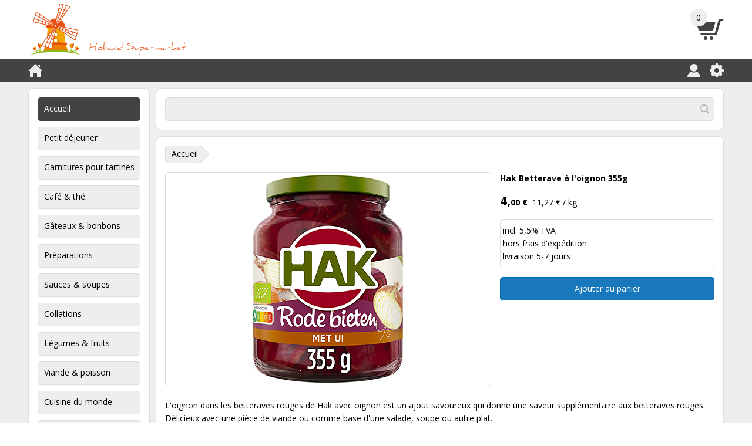

--- FILE ---
content_type: text/html
request_url: https://www.hollandesupermarche.fr/hak-betterave-a-loignon-355g/accueil/651561/
body_size: 4421
content:
<!DOCTYPE html>

<html lang="fr">

<head>

    <title>Hak Betterave à l'oignon 355g - Hollande Supermarché</title>

    <meta charset="utf-8">
    <meta name="viewport" content="width=device-width, initial-scale=1">
    <meta name="description" content="...">
    <meta name="robots" content="index, follow">

    <base href="https://www.hollandesupermarche.fr">

    <link rel="stylesheet" href="/stylesheets/main.min.css?v=1.0.6.08" type="text/css">
    <link rel="stylesheet" href="/stylesheets/custom.min.css?v=2.6.0.05" type="text/css">

    <link rel="alternate" type="application/rss+xml" title="Hollande Supermarché" href="https://www.hollandesupermarche.fr/feeds/rss.xml">

    <script src="/scripts/jquery-3.2.1.min.js"></script>
    <script src="/scripts/s1.js?v=2.6.0"></script>
    <script src="/scripts/s2.js?v=2.6.0"></script>
    <script src="/scripts/s3.js?v=2.6.0"></script>
    <script src="/scripts/s4.js?v=2.6.0"></script>
    <script src="/scripts/s5.js?v=100009"></script>
    <script src="/scripts/s6.js?v=2.6.0"></script>
    <script src="/scripts/javascript.js?v=2.6.0.05.18"></script>

    <script type="application/ld+json">

        {
            "@context": "http://schema.org",
            "@type": "Product",
            "name": "Hak Betterave à l'oignon 355g",
            "image": "https://www.hollandretail.nl/images/products/710/100087a.jpg",
            "description": "...",
            "gtin13": "8720600609114",
            "brand": {
                "@type": "Thing",
                "name": "Hak"
            },
            "offers": {
                "@type": "Offer",
                "priceCurrency": "EUR",
                "price": "4",
                "itemCondition": "http://schema.org/NewCondition",
                "availability": "http://schema.org/InStock"
            }
        }

    </script>

    <script>

        function multipleOnload()
        {
            externalLinks();
        }

    </script>

</head>

<body onload="multipleOnload();">

    <header>

        <div class="a1">

            <div class="a1a1">

                <div class="a1a1a1">

                    <div class="b1">

                        <div class="b1a1">

                            <a href="/"><img src="/images/logos/hollandsupermarket.svg" alt="Holland Supermarket"></a>

                        </div>

                    </div>

                    <div class="b2">

                        <div class="b2a1">

                            <a href="/index.asp?menu=01&amp;id=10a"><img src="/images/icons/shoppingcart.svg" alt="Shopping cart"></a>

                        </div>

                        <div class="b2a2"><span id="a43">0</span></div>

                    </div>

                </div>

            </div>

        </div>

        <div class="a2">

            <div class="a2a1">

                <div class="a2a1a1">

                    <div class="b3">

                        <div class="b3a1 clear">

                            <ul>
                                <li><a href="/"><img src="/images/icons/home.svg" alt="Home"></a></li>
                            </ul>

                        </div>

                        <div class="b3b1 clear">

                            <ul>
                                <li><a href="/"><img src="/images/icons/menu.svg" alt="Menu"></a></li>
                            </ul>

                        </div>

                    </div>

                    <div class="b4 clear">

                        <ul>
                            <li><a href="/index.asp?menu=01&amp;id=13"><img src="/images/icons/user.svg" alt="My account"></a></li>
                            <li><a href="/index.asp?menu=01&amp;id=14"><img src="/images/icons/gear.svg" alt="Settings"></a></li>
                        </ul>

                    </div>

                </div>

            </div>

        </div>

    </header>

    <div class="a3">

        <div class="a3a1 clear">

            <div class="a3a1b1 toggle">

                <nav>

<ul><li><a class="active" href="/accueil/">Accueil</a></li><li><a href="/petit-dejeuner/">Petit d&#233;jeuner</a><ul><li><a href="/petit-dejeuner/pain/">Pain</a></li><li><a href="/petit-dejeuner/biscotte/">Biscotte</a></li><li><a href="/petit-dejeuner/craquelins/">Craquelins</a></li><li><a href="/petit-dejeuner/muesli/">Muesli</a></li><li><a href="/petit-dejeuner/cruesli/">Cruesli</a></li><li><a href="/petit-dejeuner/granola/">Granola</a></li><li><a href="/petit-dejeuner/flocons-davoine/">Flocons d'avoine</a></li><li><a href="/petit-dejeuner/bouillie/">Bouillie</a></li><li><a href="/petit-dejeuner/cereales/">C&#233;r&#233;ales</a></li><li><a href="/petit-dejeuner/graines/">Graines</a></li><li><a href="/petit-dejeuner/autre/">Autre</a></li></ul></li><li><a href="/garnitures-pour-tartines/">Garnitures pour tartines</a><ul><li><a href="/garnitures-pour-tartines/vermicelles-de-chocolat/">Vermicelles de chocolat</a></li><li><a href="/garnitures-pour-tartines/vermicelles-colores/">Vermicelles color&#233;s</a></li><li><a href="/garnitures-pour-tartines/flocons/">Flocons</a></li><li><a href="/garnitures-pour-tartines/beurre-de-cacahuetes/">Beurre de cacahu&#232;tes</a></li><li><a href="/garnitures-pour-tartines/pate-a-tartiner/">P&#226;te &#224; tartiner</a></li><li><a href="/garnitures-pour-tartines/tartinade/">Tartinade</a></li><li><a href="/garnitures-pour-tartines/confiture/">Confiture</a></li><li><a href="/garnitures-pour-tartines/miel/">Miel</a></li><li><a href="/garnitures-pour-tartines/sirop-a-tartiner/">Sirop &#224; tartiner</a></li><li><a href="/garnitures-pour-tartines/pain-a-la-noix-de-coco/">Pain &#224; la noix de coco</a></li><li><a href="/garnitures-pour-tartines/autre/">Autre</a></li></ul></li><li><a href="/cafe-the/">Caf&#233; &amp; th&#233;</a><ul><li><a href="/cafe-the/cafe/">Caf&#233;</a><ul><li><a href="/cafe-the/cafe/cafe-moulu-filtre/">Caf&#233; moulu filtre</a></li><li><a href="/cafe-the/cafe/grains/">Grains</a></li><li><a href="/cafe-the/cafe/dosettes/">Dosettes</a></li><li><a href="/cafe-the/cafe/capsules/">Capsules</a></li><li><a href="/cafe-the/cafe/cafe-instantane/">Caf&#233; instantan&#233;</a></li></ul></li><li><a href="/cafe-the/the/">Th&#233;</a><ul><li><a href="/cafe-the/the/noir/">Noir</a></li><li><a href="/cafe-the/the/vert/">Vert</a></li><li><a href="/cafe-the/the/herbes/">Herbes</a></li><li><a href="/cafe-the/the/rooibos/">Rooibos</a></li><li><a href="/cafe-the/the/fruits/">Fruits</a></li><li><a href="/cafe-the/the/autre/">Autre</a></li></ul></li><li><a href="/cafe-the/sucre/">Sucre</a><ul><li><a href="/cafe-the/sucre/sucre-en-poudre/">Sucre en poudre</a></li><li><a href="/cafe-the/sucre/sucre-de-canne/">Sucre de canne</a></li><li><a href="/cafe-the/sucre/edulcorant/">&#201;dulcorant</a></li></ul></li><li><a href="/cafe-the/lait/">Lait</a></li></ul></li><li><a href="/gateaux-bonbons/">G&#226;teaux &amp; bonbons</a><ul><li><a href="/gateaux-bonbons/gateaux/">G&#226;teaux</a><ul><li><a href="/gateaux-bonbons/gateaux/gaufrettes-au-sirop/">Gaufrettes au sirop</a></li><li><a href="/gateaux-bonbons/gateaux/speculoos/">Sp&#233;culoos</a></li><li><a href="/gateaux-bonbons/gateaux/biscuits/">Biscuits</a></li><li><a href="/gateaux-bonbons/gateaux/pain-depices/">Pain d'&#233;pices</a></li><li><a href="/gateaux-bonbons/gateaux/en-cas/">En-cas</a></li><li><a href="/gateaux-bonbons/gateaux/autre/">Autre</a></li></ul></li><li><a href="/gateaux-bonbons/confiseries/">Confiseries</a><ul><li><a href="/gateaux-bonbons/confiseries/pastilles-a-la-menthe/">Pastilles &#224; la menthe</a></li><li><a href="/gateaux-bonbons/confiseries/bonbons-acidules/">Bonbons acidul&#233;s</a></li><li><a href="/gateaux-bonbons/confiseries/winegums/">Winegums</a></li><li><a href="/gateaux-bonbons/confiseries/melanges-de-bonbons/">M&#233;langes de bonbons</a></li><li><a href="/gateaux-bonbons/confiseries/pastilles-pour-la-gorge/">Pastilles pour la gorge</a></li><li><a href="/gateaux-bonbons/confiseries/autre/">Autre</a></li></ul></li><li><a href="/gateaux-bonbons/reglisse/">R&#233;glisse</a><ul><li><a href="/gateaux-bonbons/reglisse/doux/">Doux</a></li><li><a href="/gateaux-bonbons/reglisse/salees/">Sal&#233;es</a></li><li><a href="/gateaux-bonbons/reglisse/mixte/">Mixte</a></li><li><a href="/gateaux-bonbons/reglisse/sans-sucre/">Sans sucre</a></li></ul></li><li><a href="/gateaux-bonbons/chocolat/">Chocolat</a><ul><li><a href="/gateaux-bonbons/chocolat/barres-de-chocolat/">Barres de chocolat</a></li><li><a href="/gateaux-bonbons/chocolat/barre-chocolatee/">Barre chocolat&#233;e</a></li><li><a href="/gateaux-bonbons/chocolat/autre/">Autre</a></li></ul></li><li><a href="/gateaux-bonbons/barres-proteinees/">Barres prot&#233;in&#233;es</a></li><li><a href="/gateaux-bonbons/chewing-gum/">Chewing-gum</a></li></ul></li><li><a href="/preparations/">Pr&#233;parations</a><ul><li><a href="/preparations/mini-crepes/">Mini-cr&#234;pes</a></li><li><a href="/preparations/crepes-hollandaises/">Cr&#234;pes hollandaises</a></li><li><a href="/preparations/quatre-quarts/">Quatre-quarts</a></li><li><a href="/preparations/gateaux--tartes/">G&#226;teaux | Tartes</a></li><li><a href="/preparations/biscuits/">Biscuits</a></li><li><a href="/preparations/beignets-croustillons/">Beignets croustillons</a></li><li><a href="/preparations/pain/">Pain</a></li><li><a href="/preparations/dessert/">Dessert</a></li><li><a href="/preparations/ingredients/">Ingr&#233;dients</a><ul><li><a href="/preparations/ingredients/farine/">Farine</a></li><li><a href="/preparations/ingredients/sucre/">Sucre</a></li><li><a href="/preparations/ingredients/garniture-de-tarte/">Garniture de tarte</a></li><li><a href="/preparations/ingredients/chocolat/">Chocolat</a></li><li><a href="/preparations/ingredients/decoration/">D&#233;coration</a></li><li><a href="/preparations/ingredients/autre/">Autre</a></li></ul></li></ul></li><li><a href="/sauces-soupes/">Sauces &amp; soupes</a><ul><li><a href="/sauces-soupes/sauces/">Sauces</a><ul><li><a href="/sauces-soupes/sauces/pommes-frites-sauce/">Pommes frites sauce</a></li><li><a href="/sauces-soupes/sauces/mayonnaise/">Mayonnaise</a></li><li><a href="/sauces-soupes/sauces/sauce-sate/">Sauce sat&#233;</a></li><li><a href="/sauces-soupes/sauces/moutarde/">Moutarde</a></li><li><a href="/sauces-soupes/sauces/ketchup/">Ketchup</a></li><li><a href="/sauces-soupes/sauces/sauce-collation/">Sauce collation</a></li><li><a href="/sauces-soupes/sauces/vinaigrette/">Vinaigrette</a></li><li><a href="/sauces-soupes/sauces/sauce/">Sauce</a></li><li><a href="/sauces-soupes/sauces/tremper/">Tremper</a></li><li><a href="/sauces-soupes/sauces/melanges-de-sauce/">M&#233;langes de sauce</a></li><li><a href="/sauces-soupes/sauces/autre/">Autre</a></li></ul></li><li><a href="/sauces-soupes/soupes/">Soupes</a><ul><li><a href="/sauces-soupes/soupes/soupe-en-sachet/">Soupe en sachet</a></li><li><a href="/sauces-soupes/soupes/soupe-en-boite/">Soupe en boite</a></li><li><a href="/sauces-soupes/soupes/melanges-a-soupe/">M&#233;langes &#224; soupe</a></li><li><a href="/sauces-soupes/soupes/soupe-instantanee/">Soupe instantan&#233;e</a></li><li><a href="/sauces-soupes/soupes/bouillon/">Bouillon</a></li><li><a href="/sauces-soupes/soupes/autre/">Autre</a></li></ul></li></ul></li><li><a href="/collations/">Collations</a><ul><li><a href="/collations/cacahuetes-apero/">Cacahu&#232;tes ap&#233;ro</a></li><li><a href="/collations/bretzels/">Bretzels</a></li><li><a href="/collations/toasts/">Toasts</a></li><li><a href="/collations/cacahuetes/">Cacahu&#232;tes</a></li></ul></li><li><a href="/legumes-fruits/">L&#233;gumes &amp; fruits</a><ul><li><a href="/legumes-fruits/legumes/">L&#233;gumes</a></li><li><a href="/legumes-fruits/fruits/">Fruits</a></li></ul></li><li><a href="/viande-poisson/">Viande &amp; poisson</a><ul><li><a href="/viande-poisson/viande/">Viande</a></li><li><a href="/viande-poisson/poisson/">Poisson</a></li></ul></li><li><a href="/cuisine-du-monde/">Cuisine du monde</a><ul><li><a href="/cuisine-du-monde/epices/">&#201;pices</a></li><li><a href="/cuisine-du-monde/oriental/">Oriental</a><ul><li><a href="/cuisine-du-monde/oriental/melanges-depices/">M&#233;langes d'&#233;pices</a></li><li><a href="/cuisine-du-monde/oriental/pates-depices/">P&#226;tes d'&#233;pices</a></li><li><a href="/cuisine-du-monde/oriental/sauces/">Sauces</a></li><li><a href="/cuisine-du-monde/oriental/sambal/">Sambal</a></li><li><a href="/cuisine-du-monde/oriental/nouilles/">Nouilles</a></li><li><a href="/cuisine-du-monde/oriental/autre/">Autre</a></li></ul></li><li><a href="/cuisine-du-monde/italien/">Italien</a><ul><li><a href="/cuisine-du-monde/italien/melanges-depices/">M&#233;langes d'&#233;pices</a></li><li><a href="/cuisine-du-monde/italien/pates-depices/">P&#226;tes d'&#233;pices</a></li><li><a href="/cuisine-du-monde/italien/sauce-pour-pates/">Sauce pour p&#226;tes</a></li><li><a href="/cuisine-du-monde/italien/tomates/">Tomates</a></li><li><a href="/cuisine-du-monde/italien/pates/">P&#226;tes</a></li><li><a href="/cuisine-du-monde/italien/autre/">Autre</a></li></ul></li><li><a href="/cuisine-du-monde/mexicain/">Mexicain</a></li><li><a href="/cuisine-du-monde/indien/">Indien</a></li><li><a href="/cuisine-du-monde/arabe/">Arabe</a></li><li><a href="/cuisine-du-monde/surinamais/">Surinamais</a></li><li><a href="/cuisine-du-monde/plats-du-monde/">Plats du monde</a></li><li><a href="/cuisine-du-monde/riz/">Riz</a></li><li><a href="/cuisine-du-monde/cereales/">C&#233;r&#233;ales</a></li><li><a href="/cuisine-du-monde/huile/">Huile</a></li><li><a href="/cuisine-du-monde/autre/">Autre</a></li></ul></li><li><a href="/themes/">Th&#232;mes</a><ul><li><a href="/themes/biologique/">Biologique</a></li><li><a href="/themes/vegan/">Vegan</a></li><li><a href="/themes/sans-gluten/">Sans gluten</a></li><li><a href="/themes/bebe-enfant/">B&#233;b&#233; &amp; enfant</a></li></ul></li></ul>

                </nav>

            </div>

            <div class="a3a1b2">

                <form id="f10" action="/index.asp?menu=01&amp;id=11a" method="post">

                    <div class="b7">

                        <div class="b7a1">
                            <div class="b7a1a1"><input type="search" name="zoeken" value=""></div>
                            <div class="b7a1a2"><a href="#"><img src="/images/icons/cancel.svg" alt=""></a></div>
                            <div class="b7a1a3"><a href="#"><img src="/images/icons/search.svg" alt=""></a></div>
                        </div>

                        <div class="b7a2">
                            <div class="b7a2a1"></div>
                        </div>

                    </div>

                </form>

            </div>

            <div class="a3a1b3">

                <div class="d4">

                    <div class="d4a1 inline">
                        <div class="h1">
                            <div class="h1a1"></div>
                            <div class="h1a2"></div>
                            <div class="h1a3"><a href="/">Accueil</a></div>
                        </div>
                    </div>

                </div>

<div class="tekst2">

</div>

<div class="tekst3">

                <form id="f01" action="/" method="post">

                    <div class="s1">

                        <div class="s1a1" data-pointer="1">

                            <div class="h5">
                                 <div class="h5a1" style="display: none;"><a href="#"><img src="/images/icons/previous.svg" alt="Previous"></a></div>
                                 <div class="h5a2">
                                     <div class="i1">
                                         <div class="i1a3"><img src="https://www.hollandretail.nl/images/products/355/100087a.jpg" srcset="https://www.hollandretail.nl/images/products/355/100087a.jpg 1x, https://www.hollandretail.nl/images/products/710/100087a.jpg 2x" alt="Hak Betterave à l'oignon 355g"></div>
                                     </div>
                                 </div>
                                 <div class="h5a3" style="display: none;"><a href="#"><img src="/images/icons/next.svg" alt="Next"></a></div>
                            </div>

                        </div>

                        <div class="s1a2">

                            <div class="h6">
                                <div class="h6a1"><h2>Hak Betterave à l'oignon 355g</h2></div>
                                <div class="h6a2" style="display: none;"></div>
                                <div class="h6a3" style="display: none;"></div>
                                <div class="h6a4"><strong><span class="lg">4,</span>00 &#8364;</strong>&nbsp;&nbsp;11,27 &#8364; / kg</div>
                                <div class="h6a5">
                                    <div class="i3">
                                        <div class="i3b1">
                                            <div>incl. 5,5% TVA</div>
                                            <div>hors <a href="/614/">frais d'expédition</a></div>
                                            <div>livraison 5-7 jours</div>
                                        </div>
                                    </div>
                                </div>
                                <div class="h6a6"><button type="submit" class="btn3" formaction="index.asp?menu=01&amp;id=10a&amp;id=1561">Ajouter au panier</button></div>
                            </div>

                        </div>

                        <div class="s1a3">

<p>L'oignon dans les betteraves rouges de Hak avec oignon est un ajout savoureux qui donne une saveur supplémentaire aux betteraves rouges. Délicieux avec une pièce de viande ou comme base d'une salade, soupe ou autre plat.</p>

<p>&nbsp;</p>

<p><strong>Ingrédients</strong><br>Betterave (72%), eau, vinaigre d'herbes, sucre, oignon (4%), amidon de maïs, sel marin.</p><p>&nbsp;</p><table class="t2b1"><caption>Valeurs nutritionnelles</caption><colgroup><col><col></colgroup><thead><tr><th></th><th>pour 100 g</th></tr></thead><tbody><tr><td>Energie</td><td>151 kJ (36 kcal)</td></tr><tr><td>Matières grasses</td><td>0 g</td></tr><tr><td>dont acides gras saturés</td><td>0 g</td></tr><tr><td>Glucides</td><td>7 g</td></tr><tr><td>dont sucres</td><td>5,8 g</td></tr><tr><td>Fibres alimentaires</td><td>2,1 g</td></tr><tr><td>Protéines</td><td>0,9 g</td></tr><tr><td>Sel</td><td>0,3 g</td></tr></tbody></table>

                        </div>

                        <div class="s1a4">

                            <table class="t2a1">
                                <caption>Caractéristiques</caption>
                                <colgroup>
                                    <col>
                                    <col>
                                </colgroup>
                                <tbody>
                                    <tr>
                                        <td>Numéro d'article</td>
                                        <td>100087</td>
                                    </tr>
                                    <tr>
                                        <td>Poids</td>
                                        <td>355 g</td>
                                    </tr>
                                </tbody>
                            </table>

                        </div>

                    </div>

                    <input type="hidden" name="form" value="f01">
                    <input type="hidden" name="id" value="1561">
                    <input type="hidden" name="menu" value="01">

                </form>

</div>

            </div>

        </div>

    </div>

    <footer>

        <div class="a4">

            <div class="a4a1">

                <div class="a4a1a1">

<br>

<a class="link9" href="/611175/">A-Z Marques</a> | <a class="link9" href="/611174/">A-Z Produits</a> | <a class="link9" href="/612/">Contact</a> | <a class="link9" href="/614/">Frais de livraison</a> | <a class="link9" href="/611091/">Méthodes de payement</a> | <a class="link9" href="/611093/">Privacy policy</a> | <a class="link9" href="/613/">Conditions générales</a>

                </div>

            </div>

        </div>

        <div class="a5">

            <div class="a5a1">

                <div class="a5a1a1">

                </div>

            </div>

        </div>

    </footer>

<div id="d151">

<table><tr><td><a style="cursor:default;" href="/extra/filter.asp"><img src="/images/transparant.gif" alt="Filter" width="10" height="10" /></a></td></tr></table>

</div>

<script defer src="https://static.cloudflareinsights.com/beacon.min.js/vcd15cbe7772f49c399c6a5babf22c1241717689176015" integrity="sha512-ZpsOmlRQV6y907TI0dKBHq9Md29nnaEIPlkf84rnaERnq6zvWvPUqr2ft8M1aS28oN72PdrCzSjY4U6VaAw1EQ==" data-cf-beacon='{"version":"2024.11.0","token":"14e39a5ba92949818b9141b1db742720","r":1,"server_timing":{"name":{"cfCacheStatus":true,"cfEdge":true,"cfExtPri":true,"cfL4":true,"cfOrigin":true,"cfSpeedBrain":true},"location_startswith":null}}' crossorigin="anonymous"></script>
</body>

</html>

--- FILE ---
content_type: image/svg+xml
request_url: https://www.hollandesupermarche.fr/images/icons/home.svg
body_size: -303
content:
﻿<svg xmlns="http://www.w3.org/2000/svg" viewBox="0 0 24 24"><path d="M21,13v10h-6v-6H9v6H3V13H0L12,1l12,12H21z M20,7.093V2h-3v2.093L20,7.093z" style="fill:#eeeeee"/></svg>

--- FILE ---
content_type: image/svg+xml
request_url: https://www.hollandesupermarche.fr/images/icons/previous.svg
body_size: -278
content:
﻿<svg xmlns="http://www.w3.org/2000/svg" viewBox="0 0 24 24"><path d="M16.67 0l2.83 2.829-9.339 9.175 9.339 9.167-2.83 2.829-12.17-11.996z" style="fill:#434343"/></svg>

--- FILE ---
content_type: application/javascript
request_url: https://www.hollandesupermarche.fr/scripts/s2.js?v=2.6.0
body_size: 412
content:
$(function () {
    $(".b7 input").attr({
        autocapitalize: "off",
        autocomplete: "off",
        autocorrect: "off",
        spellcheck: "false"
    });

    $(".b7 input").keydown(function (event) {
        var key = event.which;

        if (key === 13) {
            event.preventDefault();
        }
    });

    $(".b7 input").keyup(function (event) {
        var input = $(this);
        var value = input.val();
        var key = event.which;

        if (value.length) {
            if (!$(".b7a1a2").is(":visible")) {
                $(".b7a1a2").show();
            }
        }
        else {
            if ($(".b7a1a2").is(":visible")) {
                $(".b7a1a2").hide();
            }
        }

        if (key === 13) {
            if (value.length) {
                $("#f10").submit();
            }
        }

        if (key === 37 || key === 38 || key === 39 || key === 40) {
            return false;
        }

        $.ajax({
            url: "/extra/a1.asp",
            data: {
                search: value
            },
            dataType: "json",
            success: function (data) {
                if ($(".b7a2a1 ul").length) {
                    $(".b7a2a1 ul").remove();
                }

                if (!$.isEmptyObject(data)) {
                    var items = [];

                    $.each(data, function (key, value) {
                        items.push("<li>" + value + "</li>");
                    });

                    $("<ul/>", {
                        html: items.join("")
                    }).appendTo($(".b7a2a1"));

                    if (!$(".b7a2").is(":visible")) {
                        $(".b7a2").show();
                    }

                    $(".b7a2a1 li").click(function () {
                        $(".b7 input").val($(this).text());
                        $("#f10").submit();
                    });
                }
                else {
                    if ($(".b7a2").is(":visible")) {
                        $(".b7a2").hide();
                    }
                }
            }
        });
    }).keydown(function (event) {
        var key = event.which;

        if (key === 40) {
            if ($(".b7a2a1 ul").is(":visible")) {
                if (!$(".b7a2a1 li.active").length) {
                    $(".b7a2a1 li:nth-child(1)").addClass("active");
                    $(".b7 input").val($(".b7a2a1 li.active").text());
                }
                else {
                    if ($(".b7a2a1 li.active").next("li").length) {
                        $(".b7a2a1 li.active").removeClass("active").next("li").addClass("active");
                        $(".b7 input").val($(".b7a2a1 li.active").text());
                    }
                }
            }
        }

        if (key === 38) {
            if ($(".b7a2a1 ul").is(":visible")) {

                if ($(".b7a2a1 li.active").prev("li").length) {
                    $(".b7a2a1 li.active").removeClass("active").prev("li").addClass("active");
                    $(".b7 input").val($(".b7a2a1 li.active").text());
                }
                else {
                    $(".b7a2a1 li.active").removeClass("active");
                }
            }
        }
    });

    $(".b7a1a2 a").click(function (event) {
        $(".b7 input").val("");

        if ($(".b7a2a1 ul").length) {
            $(".b7a2a1 ul").remove();
        }

        $(".b7a2").hide();
        $(".b7a1a2").hide();
        event.preventDefault();
    });

    $(".b7a1a3 a").click(function (event) {
        $("#f10").submit();
        event.preventDefault();
    });
});